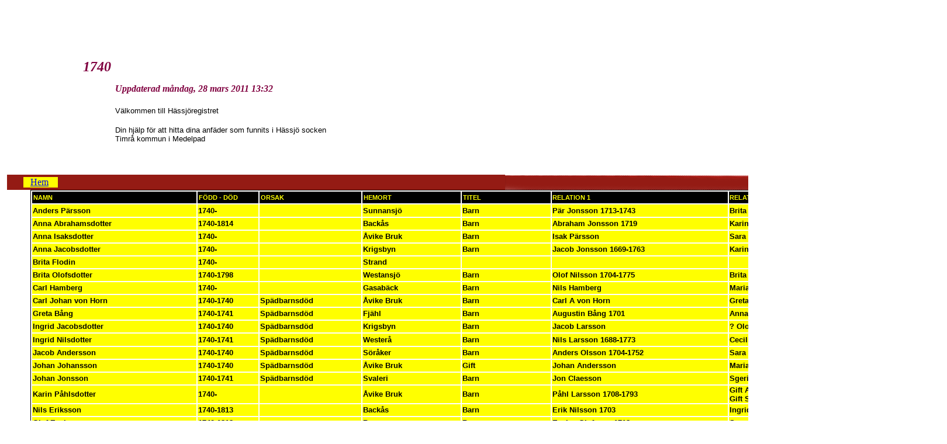

--- FILE ---
content_type: text/html
request_url: http://www.hassjo.se/1740.htm
body_size: 3298
content:
<html>

<head>
<title>1740</title>
<meta name="GENERATOR" content="Microsoft FrontPage 3.0">
<meta name="Microsoft Border" content="tl, default"></head>

<body bgproperties="fixed"><!--msnavigation--><table border="0" cellpadding="0" cellspacing="0" width="100%"><tr><td>

<p>&nbsp;</p>
</td></tr><!--msnavigation--></table><!--msnavigation--><table border="0" cellpadding="0" cellspacing="0" width="100%"><tr><td valign="top" width="1%">

<p>&nbsp;</p>
</td><td valign="top" width="24"></td><!--msnavigation--><td valign="top">

<table style="POSITION: relative; BORDER-COLLAPSE: collapse" id="maintable" border="0" cellSpacing="0" cellPadding="0" width="756" align="center">
<tbody>
  <tr>
    <td style="BACKGROUND: #ffffff" vAlign="top"><table style="BORDER-COLLAPSE: collapse" border="0" cellSpacing="0" cellPadding="0" width="100%">
<tbody>
      <tr>
        <td style="PADDING-LEFT: 40px; PADDING-RIGHT: 40px" height="273" vAlign="top">&nbsp;<table style="POSITION: absolute; BORDER-COLLAPSE: collapse; TOP: 75px; LEFT: 130px" border="0" cellSpacing="0" cellPadding="0" width="92">
<tbody>
          <tr>
            <td vAlign="top" width="93"><h2><font face="Copperplate Gothic Bold" color="#800040"><b><i>1740</i></b></font></h2>
            </td>
          </tr>
</tbody>
        </table>
        <table style="POSITION: absolute; BORDER-COLLAPSE: collapse; TOP: 117px; LEFT: 185px" border="0" cellSpacing="0" cellPadding="0">
<tbody>
          <tr>
            <td vAlign="top"><h4><font face="Copperplate Gothic Bold" color="#800040"><b><i>Uppdaterad
            <!--webbot bot="Timestamp" S-Type="REGENERATED" S-Format="%A, %d %B %Y %H:%M" startspan -->m�ndag, 28 mars 2011 13:32<!--webbot bot="Timestamp" endspan i-checksum="58991" --></i></b></font></h4>
            <p><font face="Arial"><small>V�lkommen till H�ssj�registret</small><br>
            <br>
            <small>Din hj�lp f�r att hitta dina anf�der som funnits i H�ssj� socken</small><br>
            <small>Timr� kommun i Medelpad</small><br>
            <br>
            </font></td>
          </tr>
</tbody>
        </table>
        </td>
      </tr>
</tbody>
    </table>
    <table style="BORDER-COLLAPSE: collapse" border="0" cellSpacing="0" cellPadding="0" width="100%">
<tbody>
      <tr>
        <td style="PADDING-LEFT: 28px; PADDING-RIGHT: 28px; BACKGROUND: url(/images/christmas/menu-bg.gif) #941b14 no-repeat right top" height="26" vAlign="center"><table style="BORDER-COLLAPSE: collapse" class="menu" border="0" cellSpacing="0" cellPadding="0" align="left" metaid="Min hemsida" meta="menu">
<tbody>
          <tr>
            <td bgcolor="#FFFF00"><p align="left">&nbsp;&nbsp;&nbsp;<font color="#e5ab39" face="Copperplate Gothic Bold"><a style="Z-INDEX: 50; i--POSITION: relative" href="http://www.hassjo.se/index.htm">Hem</a>&nbsp;&nbsp;&nbsp;&nbsp; </font></td>
          </tr>
</tbody>
        </table>
        </td>
      </tr>
</tbody>
    </table>
    <table style="BORDER-COLLAPSE: collapse" border="0" cellSpacing="0" cellPadding="0" width="1608" align="left">
<tbody>
      <tr>
        <td style="PADDING-LEFT: 40px; PADDING-RIGHT: 35px" vAlign="top" width="1608"><table border="0" width="1527" style="border: 1px solid rgb(0,0,0)">
          <tr>
            <td height="20" class="xl67" width="307" style="height: 15.0pt; width: 243pt; border: 1px solid rgb(0,0,0); padding-top: 0cm; padding-bottom: 0cm" bgcolor="#000000" align="left"><font face="Arial" color="#FFFF00"><strong><small><small>NAMN</small></small></strong></font></td>
            <td class="xl67" width="70" style="width: 88pt; border: 1px solid rgb(0,0,0); padding-top: 0cm; padding-bottom: 0cm" bgcolor="#000000" align="left"><font face="Arial" color="#FFFF00"><strong><small><small>F�DD
            - D�D</small></small></strong></font></td>
            <td class="xl67" width="161" style="width: 143pt; border: 1px solid rgb(0,0,0); padding-top: 0cm; padding-bottom: 0cm" bgcolor="#000000" align="left"><font face="Arial" color="#FFFF00"><strong><small><small>ORSAK</small></small></strong></font></td>
            <td class="xl68" width="188" style="width: 131pt; border: 1px solid rgb(0,0,0); padding-top: 0cm; padding-bottom: 0cm" bgcolor="#000000" align="left"><font face="Arial" color="#FFFF00"><strong><small><small>HEMORT</small></small></strong></font></td>
            <td class="xl68" width="165" style="width: 133pt; border: 1px solid rgb(0,0,0); padding-top: 0cm; padding-bottom: 0cm" bgcolor="#000000" align="left"><font face="Arial" color="#FFFF00"><strong><small><small>TITEL</small></small></strong></font></td>
            <td class="xl68" width="294" style="width:266pt;padding-bottom:0cm;padding-top:
  0cm" bgcolor="#000000" align="left"><font face="Arial" color="#FFFF00"><strong><small><small><span style="mso-themecolor:text1">RELATION 1</span></small></small></strong></font></td>
            <td class="xl68" width="314" style="width:287pt;padding-bottom:0cm;padding-top:
  0cm" bgcolor="#000000" align="left"><font face="Arial" color="#FFFF00"><strong><small><small><span style="mso-themecolor:text1">RELATION 2</span></small></small></strong></font></td>
          </tr>
          <tr>
            <td height="20" class="xl66" style="height:15.0pt" width="307" bgcolor="#FFFF00"><small><font face="Arial"><strong>Anders P�rsson</strong></font></small></td>
            <td class="xl64" width="70" style="width:88pt;padding-bottom:0cm;padding-top:
  0cm" bgcolor="#FFFF00"><small><font face="Arial"><strong>1740-</strong></font></small></td>
            <td class="xl64" width="161" style="width:143pt;padding-bottom:0cm;padding-top:
  0cm" bgcolor="#FFFF00"></td>
            <td class="xl65" width="188" style="width:131pt;padding-bottom:0cm;padding-top:
  0cm" height="21" bgcolor="#FFFF00"><small><font face="Arial"><strong>Sunnansj�</strong></font></small></td>
            <td class="xl65" width="165" style="width:133pt;padding-bottom:0cm;padding-top:
  0cm" height="21" bgcolor="#FFFF00"><small><font face="Arial"><strong>Barn</strong></font></small></td>
            <td class="xl65" width="294" style="width:217pt;padding-bottom:0cm;padding-top:
  0cm" height="21" bgcolor="#FFFF00"><small><font face="Arial"><strong>P�r Jonsson 1713-1743</strong></font></small></td>
            <td class="xl65" width="314" style="width:215pt;padding-bottom:0cm;padding-top:
  0cm" height="21" bgcolor="#FFFF00"><small><font face="Arial"><strong>Brita Andersdotter
            1712-1743</strong></font></small></td>
          </tr>
          <tr>
            <td height="20" class="xl66" style="height:15.0pt" width="307" bgcolor="#FFFF00"><small><font face="Arial"><strong>Anna Abrahamsdotter</strong></font></small></td>
            <td class="xl64" width="70" style="width:88pt;padding-bottom:0cm;padding-top:
  0cm" bgcolor="#FFFF00"><small><font face="Arial"><strong>1740-1814</strong></font></small></td>
            <td class="xl64" width="161" style="width:143pt;padding-bottom:0cm;padding-top:
  0cm" bgcolor="#FFFF00"></td>
            <td class="xl65" style="padding-bottom:0cm;padding-top:0cm" width="188" bgcolor="#FFFF00"><small><font face="Arial"><strong>Back�s</strong></font></small></td>
            <td class="xl65" style="padding-bottom:0cm;padding-top:0cm" width="165" bgcolor="#FFFF00"><small><font face="Arial"><strong>Barn</strong></font></small></td>
            <td class="xl66" width="294" bgcolor="#FFFF00"><small><font face="Arial"><strong>Abraham
            Jonsson 1719</strong></font></small></td>
            <td class="xl65" style="padding-bottom:0cm;padding-top:0cm" width="314" bgcolor="#FFFF00"><small><font face="Arial"><strong>Karin P�rsdotter</strong></font></small></td>
          </tr>
          <tr>
            <td height="20" class="xl66" style="height:15.0pt" width="307" bgcolor="#FFFF00"><small><font face="Arial"><strong>Anna Isaksdotter</strong></font></small></td>
            <td class="xl64" width="70" style="width:88pt;padding-bottom:0cm;padding-top:
  0cm" bgcolor="#FFFF00"><small><font face="Arial"><strong>1740-</strong></font></small></td>
            <td class="xl64" width="161" style="width:143pt;padding-bottom:0cm;padding-top:
  0cm" bgcolor="#FFFF00"></td>
            <td class="xl65" style="padding-bottom:0cm;padding-top:0cm" width="188" bgcolor="#FFFF00"><small><font face="Arial"><strong>�vike Bruk</strong></font></small></td>
            <td class="xl65" style="padding-bottom:0cm;padding-top:0cm" width="165" bgcolor="#FFFF00"><small><font face="Arial"><strong>Barn</strong></font></small></td>
            <td class="xl66" width="294" bgcolor="#FFFF00"><small><font face="Arial"><strong>Isak
            P�rsson</strong></font></small></td>
            <td class="xl65" style="padding-bottom:0cm;padding-top:0cm" width="314" bgcolor="#FFFF00"><small><font face="Arial"><strong>Sara Ersdotter</strong></font></small></td>
          </tr>
          <tr>
            <td height="20" class="xl66" style="height:15.0pt" width="307" bgcolor="#FFFF00"><small><font face="Arial"><strong>Anna Jacobsdotter</strong></font></small></td>
            <td class="xl64" width="70" style="width:88pt;padding-bottom:0cm;padding-top:
  0cm" bgcolor="#FFFF00"><small><font face="Arial"><strong>1740-</strong></font></small></td>
            <td class="xl64" width="161" style="width:143pt;padding-bottom:0cm;padding-top:
  0cm" bgcolor="#FFFF00"></td>
            <td class="xl65" style="padding-bottom:0cm;padding-top:0cm" width="188" bgcolor="#FFFF00"><small><font face="Arial"><strong>Krigsbyn</strong></font></small></td>
            <td class="xl65" style="padding-bottom:0cm;padding-top:0cm" width="165" bgcolor="#FFFF00"><small><font face="Arial"><strong>Barn</strong></font></small></td>
            <td class="xl66" width="294" bgcolor="#FFFF00"><small><font face="Arial"><strong>Jacob
            Jonsson 1669-1763</strong></font></small></td>
            <td class="xl65" style="padding-bottom:0cm;padding-top:0cm" width="314" bgcolor="#FFFF00"><small><font face="Arial"><strong>Karin Hansdotter 1711-1789</strong></font></small></td>
          </tr>
          <tr>
            <td height="20" class="xl66" style="height:15.0pt" width="307" bgcolor="#FFFF00"><small><font face="Arial"><strong>Brita Flodin</strong></font></small></td>
            <td class="xl64" width="70" style="width:88pt;padding-bottom:0cm;padding-top:
  0cm" bgcolor="#FFFF00"><small><font face="Arial"><strong>1740-</strong></font></small></td>
            <td class="xl64" width="161" style="width:143pt;padding-bottom:0cm;padding-top:
  0cm" bgcolor="#FFFF00"></td>
            <td class="xl65" style="padding-bottom:0cm;padding-top:0cm" width="188" bgcolor="#FFFF00"><small><font face="Arial"><strong>Strand</strong></font></small></td>
            <td class="xl65" style="padding-bottom:0cm;padding-top:0cm" width="165" bgcolor="#FFFF00"></td>
            <td class="xl66" width="294" bgcolor="#FFFF00"></td>
            <td class="xl65" style="padding-bottom:0cm;padding-top:0cm" width="314" bgcolor="#FFFF00"></td>
          </tr>
          <tr>
            <td height="20" class="xl66" style="height:15.0pt" width="307" bgcolor="#FFFF00"><small><font face="Arial"><strong>Brita Olofsdotter</strong></font></small></td>
            <td class="xl64" width="70" style="width:88pt;padding-bottom:0cm;padding-top:
  0cm" bgcolor="#FFFF00"><small><font face="Arial"><strong>1740-1798</strong></font></small></td>
            <td class="xl64" width="161" style="width:143pt;padding-bottom:0cm;padding-top:
  0cm" bgcolor="#FFFF00"></td>
            <td class="xl65" width="188" style="width:131pt;padding-bottom:0cm;padding-top:
  0cm" height="19" bgcolor="#FFFF00"><small><font face="Arial"><strong>Westansj�</strong></font></small></td>
            <td class="xl65" width="165" style="width:133pt;padding-bottom:0cm;padding-top:
  0cm" height="19" bgcolor="#FFFF00"><small><font face="Arial"><strong>Barn</strong></font></small></td>
            <td class="xl65" width="294" style="width:217pt;padding-bottom:0cm;padding-top:
  0cm" height="19" bgcolor="#FFFF00"><small><font face="Arial"><strong>Olof Nilsson 1704-1775</strong></font></small></td>
            <td class="xl65" width="314" style="width:215pt;padding-bottom:0cm;padding-top:
  0cm" height="19" bgcolor="#FFFF00"><small><font face="Arial"><strong>Brita P�rsdotter 1710-177</strong></font></small></td>
          </tr>
          <tr>
            <td height="20" class="xl66" style="height:15.0pt" width="307" bgcolor="#FFFF00"><small><font face="Arial"><strong>Carl Hamberg</strong></font></small></td>
            <td class="xl64" width="70" style="width:88pt;padding-bottom:0cm;padding-top:
  0cm" bgcolor="#FFFF00"><small><font face="Arial"><strong>1740-</strong></font></small></td>
            <td class="xl64" width="161" style="width:143pt;padding-bottom:0cm;padding-top:
  0cm" bgcolor="#FFFF00"></td>
            <td class="xl65" style="padding-bottom:0cm;padding-top:0cm" width="188" bgcolor="#FFFF00"><small><font face="Arial"><strong>Gasab�ck</strong></font></small></td>
            <td class="xl65" style="padding-bottom:0cm;padding-top:0cm" width="165" bgcolor="#FFFF00"><small><font face="Arial"><strong>Barn</strong></font></small></td>
            <td class="xl66" width="294" bgcolor="#FFFF00"><small><font face="Arial"><strong>Nils
            Hamberg</strong></font></small></td>
            <td class="xl65" style="padding-bottom:0cm;padding-top:0cm" width="314" bgcolor="#FFFF00"><small><font face="Arial"><strong>Maria Christina Teet K�hre 1707-1780</strong></font></small></td>
          </tr>
          <tr>
            <td height="20" class="xl66" style="height:15.0pt" width="307" bgcolor="#FFFF00"><small><font face="Arial"><strong>Carl Johan von Horn</strong></font></small></td>
            <td class="xl64" width="70" style="width:88pt;padding-bottom:0cm;padding-top:
  0cm" bgcolor="#FFFF00"><small><font face="Arial"><strong>1740-1740</strong></font></small></td>
            <td class="xl64" width="161" style="width:143pt;padding-bottom:0cm;padding-top:
  0cm" bgcolor="#FFFF00"><small><font face="Arial"><strong>Sp�dbarnsd�d</strong></font></small></td>
            <td class="xl65" style="padding-bottom:0cm;padding-top:0cm" width="188" bgcolor="#FFFF00"><small><font face="Arial"><strong>�vike Bruk</strong></font></small></td>
            <td class="xl65" style="padding-bottom:0cm;padding-top:0cm" width="165" bgcolor="#FFFF00"><small><font face="Arial"><strong>Barn</strong></font></small></td>
            <td class="xl66" width="294" bgcolor="#FFFF00"><small><font face="Arial"><strong>Carl A
            von Horn</strong></font></small></td>
            <td class="xl65" style="padding-bottom:0cm;padding-top:0cm" width="314" bgcolor="#FFFF00"><small><font face="Arial"><strong>Greta Pelt</strong></font></small></td>
          </tr>
          <tr>
            <td height="20" class="xl66" style="height:15.0pt" width="307" bgcolor="#FFFF00"><small><font face="Arial"><strong>Greta B�ng</strong></font></small></td>
            <td class="xl64" width="70" style="width:88pt;padding-bottom:0cm;padding-top:
  0cm" bgcolor="#FFFF00"><small><font face="Arial"><strong>1740-1741</strong></font></small></td>
            <td class="xl64" width="161" style="width:143pt;padding-bottom:0cm;padding-top:
  0cm" bgcolor="#FFFF00"><small><font face="Arial"><strong>Sp�dbarnsd�d</strong></font></small></td>
            <td class="xl65" style="padding-bottom:0cm;padding-top:0cm" width="188" bgcolor="#FFFF00"><small><font face="Arial"><strong>Fj�hl</strong></font></small></td>
            <td class="xl65" style="padding-bottom:0cm;padding-top:0cm" width="165" bgcolor="#FFFF00"><small><font face="Arial"><strong>Barn</strong></font></small></td>
            <td class="xl66" width="294" bgcolor="#FFFF00"><small><font face="Arial"><strong>Augustin
            B�ng 1701</strong></font></small></td>
            <td class="xl65" style="padding-bottom:0cm;padding-top:0cm" width="314" bgcolor="#FFFF00"><small><font face="Arial"><strong>Anna Greta Ki�rning 1706</strong></font></small></td>
          </tr>
          <tr>
            <td height="20" class="xl66" style="height:15.0pt" width="307" bgcolor="#FFFF00"><small><font face="Arial"><strong>Ingrid Jacobsdotter</strong></font></small></td>
            <td class="xl64" width="70" style="width:88pt;padding-bottom:0cm;padding-top:
  0cm" bgcolor="#FFFF00"><small><font face="Arial"><strong>1740-1740</strong></font></small></td>
            <td class="xl64" width="161" style="width:143pt;padding-bottom:0cm;padding-top:
  0cm" bgcolor="#FFFF00"><small><font face="Arial"><strong>Sp�dbarnsd�d</strong></font></small></td>
            <td class="xl65" style="padding-bottom:0cm;padding-top:0cm" width="188" bgcolor="#FFFF00"><small><font face="Arial"><strong>Krigsbyn</strong></font></small></td>
            <td class="xl65" style="padding-bottom:0cm;padding-top:0cm" width="165" bgcolor="#FFFF00"><small><font face="Arial"><strong>Barn</strong></font></small></td>
            <td class="xl66" width="294" bgcolor="#FFFF00"><small><font face="Arial"><strong>Jacob
            Larsson</strong></font></small></td>
            <td class="xl65" style="padding-bottom:0cm;padding-top:0cm" width="314" bgcolor="#FFFF00"><small><font face="Arial"><strong>? Olofsdotter</strong></font></small></td>
          </tr>
          <tr>
            <td height="20" class="xl66" style="height:15.0pt" width="307" bgcolor="#FFFF00"><small><font face="Arial"><strong>Ingrid Nilsdotter</strong></font></small></td>
            <td class="xl64" width="70" style="width:88pt;padding-bottom:0cm;padding-top:
  0cm" bgcolor="#FFFF00"><small><font face="Arial"><strong>1740-1741</strong></font></small></td>
            <td class="xl64" width="161" style="width:143pt;padding-bottom:0cm;padding-top:
  0cm" bgcolor="#FFFF00"><small><font face="Arial"><strong>Sp�dbarnsd�d</strong></font></small></td>
            <td class="xl65" width="188" style="width:131pt;padding-bottom:0cm;padding-top:
  0cm" height="19" bgcolor="#FFFF00"><small><font face="Arial"><strong>Wester�</strong></font></small></td>
            <td class="xl65" width="165" style="width:133pt;padding-bottom:0cm;padding-top:
  0cm" height="19" bgcolor="#FFFF00"><small><font face="Arial"><strong>Barn</strong></font></small></td>
            <td class="xl65" width="294" style="width:217pt;padding-bottom:0cm;padding-top:
  0cm" height="19" bgcolor="#FFFF00"><small><font face="Arial"><strong>Nils Larsson 1688-1773</strong></font></small></td>
            <td class="xl65" width="314" style="width:215pt;padding-bottom:0cm;padding-top:
  0cm" height="21" bgcolor="#FFFF00"><small><font face="Arial"><strong>Cecilia Abrahamsdotter
            1698-1765</strong></font></small></td>
          </tr>
          <tr>
            <td height="20" class="xl66" style="height:15.0pt" width="307" bgcolor="#FFFF00"><small><font face="Arial"><strong>Jacob Andersson</strong></font></small></td>
            <td class="xl64" width="70" style="width:88pt;padding-bottom:0cm;padding-top:
  0cm" bgcolor="#FFFF00"><small><font face="Arial"><strong>1740-1740</strong></font></small></td>
            <td class="xl64" width="161" style="width:143pt;padding-bottom:0cm;padding-top:
  0cm" bgcolor="#FFFF00"><small><font face="Arial"><strong>Sp�dbarnsd�d</strong></font></small></td>
            <td class="xl65" style="padding-bottom:0cm;padding-top:0cm" width="188" bgcolor="#FFFF00"><small><font face="Arial"><strong>S�r�ker</strong></font></small></td>
            <td class="xl65" style="padding-bottom:0cm;padding-top:0cm" width="165" bgcolor="#FFFF00"><small><font face="Arial"><strong>Barn</strong></font></small></td>
            <td class="xl66" width="294" bgcolor="#FFFF00"><small><font face="Arial"><strong>Anders
            Olsson 1704-1752</strong></font></small></td>
            <td class="xl65" style="padding-bottom:0cm;padding-top:0cm" width="314" bgcolor="#FFFF00"><small><font face="Arial"><strong>Sara Jacobsdotter 1705-1754</strong></font></small></td>
          </tr>
          <tr>
            <td height="20" class="xl66" style="height:15.0pt" width="307" bgcolor="#FFFF00"><small><font face="Arial"><strong>Johan Johansson</strong></font></small></td>
            <td class="xl64" width="70" style="width:88pt;padding-bottom:0cm;padding-top:
  0cm" bgcolor="#FFFF00"><small><font face="Arial"><strong>1740-1740</strong></font></small></td>
            <td class="xl64" width="161" style="width:143pt;padding-bottom:0cm;padding-top:
  0cm" bgcolor="#FFFF00"><small><font face="Arial"><strong>Sp�dbarnsd�d</strong></font></small></td>
            <td class="xl65" width="188" style="width:131pt;padding-bottom:0cm;padding-top:
  0cm" height="19" bgcolor="#FFFF00"><small><font face="Arial"><strong>�vike Bruk</strong></font></small></td>
            <td class="xl65" width="165" style="width:133pt;padding-bottom:0cm;padding-top:
  0cm" height="19" bgcolor="#FFFF00"><small><font face="Arial"><strong>Gift</strong></font></small></td>
            <td class="xl65" width="294" style="width:217pt;padding-bottom:0cm;padding-top:
  0cm" height="19" bgcolor="#FFFF00"><small><font face="Arial"><strong>Johan Andersson</strong></font></small></td>
            <td class="xl65" style="padding-bottom:0cm;padding-top:0cm" width="314" bgcolor="#FFFF00"><small><font face="Arial"><strong>Maria Andersdotter 1704-1766</strong></font></small></td>
          </tr>
          <tr>
            <td height="20" class="xl66" style="height:15.0pt" width="307" bgcolor="#FFFF00"><small><font face="Arial"><strong>Johan Jonsson</strong></font></small></td>
            <td class="xl64" width="70" style="width:88pt;padding-bottom:0cm;padding-top:
  0cm" bgcolor="#FFFF00"><small><font face="Arial"><strong>1740-1741</strong></font></small></td>
            <td class="xl64" width="161" style="width:143pt;padding-bottom:0cm;padding-top:
  0cm" bgcolor="#FFFF00"><small><font face="Arial"><strong>Sp�dbarnsd�d</strong></font></small></td>
            <td class="xl65" style="padding-bottom:0cm;padding-top:0cm" width="188" bgcolor="#FFFF00"><small><font face="Arial"><strong>Svaleri</strong></font></small></td>
            <td class="xl65" style="padding-bottom:0cm;padding-top:0cm" width="165" bgcolor="#FFFF00"><small><font face="Arial"><strong>Barn</strong></font></small></td>
            <td class="xl66" width="294" bgcolor="#FFFF00"><small><font face="Arial"><strong>Jon
            Claesson</strong></font></small></td>
            <td class="xl65" style="padding-bottom:0cm;padding-top:0cm" width="314" bgcolor="#FFFF00"><small><font face="Arial"><strong>Sgeri Nilsdotter</strong></font></small></td>
          </tr>
          <tr>
            <td height="20" class="xl66" style="height:15.0pt" width="307" bgcolor="#FFFF00"><small><font face="Arial"><strong>Karin P�hlsdotter</strong></font></small></td>
            <td class="xl64" width="70" style="width:88pt;padding-bottom:0cm;padding-top:
  0cm" bgcolor="#FFFF00"><small><font face="Arial"><strong>1740-</strong></font></small></td>
            <td class="xl64" width="161" style="width:143pt;padding-bottom:0cm;padding-top:
  0cm" bgcolor="#FFFF00"></td>
            <td class="xl65" width="188" style="width:131pt;padding-bottom:0cm;padding-top:
  0cm" height="19" bgcolor="#FFFF00"><small><font face="Arial"><strong>�vike Bruk</strong></font></small></td>
            <td class="xl65" width="165" style="width:133pt;padding-bottom:0cm;padding-top:
  0cm" height="19" bgcolor="#FFFF00"><small><font face="Arial"><strong>Barn</strong></font></small></td>
            <td class="xl65" width="294" style="width:217pt;padding-bottom:0cm;padding-top:
  0cm" height="19" bgcolor="#FFFF00"><small><font face="Arial"><strong>P�hl Larsson 1708-1793</strong></font></small></td>
            <td class="xl65" style="padding-bottom:0cm;padding-top:0cm" width="314" bgcolor="#FFFF00"><small><font face="Arial"><strong>Gift Anna Larsdotter 1697-1773<br>
            Gift Stina Olofsdotter</strong></font></small></td>
          </tr>
          <tr>
            <td height="20" class="xl66" style="height:15.0pt" width="307" bgcolor="#FFFF00"><small><font face="Arial"><strong>Nils Eriksson</strong></font></small></td>
            <td class="xl64" width="70" style="width:88pt;padding-bottom:0cm;padding-top:
  0cm" bgcolor="#FFFF00"><small><font face="Arial"><strong>1740-1813</strong></font></small></td>
            <td class="xl64" width="161" style="width:143pt;padding-bottom:0cm;padding-top:
  0cm" bgcolor="#FFFF00"></td>
            <td class="xl65" style="padding-bottom:0cm;padding-top:0cm" width="188" bgcolor="#FFFF00"><small><font face="Arial"><strong>Back�s</strong></font></small></td>
            <td class="xl65" style="padding-bottom:0cm;padding-top:0cm" width="165" bgcolor="#FFFF00"><small><font face="Arial"><strong><span style="mso-themecolor:text1">Barn</span></strong></font></small></td>
            <td class="xl66" width="294" bgcolor="#FFFF00"><small><font face="Arial"><strong><span style="mso-themecolor:text1">Erik Nilsson 1703</span></strong></font></small></td>
            <td class="xl65" style="padding-bottom:0cm;padding-top:0cm" width="314" bgcolor="#FFFF00"><small><font face="Arial"><strong><span style="mso-themecolor:text1">Ingrid Isaksdotter 1708</span></strong></font></small></td>
          </tr>
          <tr>
            <td height="20" class="xl66" style="height:15.0pt" width="307" bgcolor="#FFFF00"><small><font face="Arial"><strong>Olof Esaiasson</strong></font></small></td>
            <td class="xl64" width="70" style="width:88pt;padding-bottom:0cm;padding-top:
  0cm" bgcolor="#FFFF00"><small><font face="Arial"><strong>1740-1818</strong></font></small></td>
            <td class="xl64" width="161" style="width:143pt;padding-bottom:0cm;padding-top:
  0cm" bgcolor="#FFFF00"></td>
            <td class="xl65" style="padding-bottom:0cm;padding-top:0cm" width="188" bgcolor="#FFFF00"><small><font face="Arial"><strong>Byn</strong></font></small></td>
            <td class="xl65" style="padding-bottom:0cm;padding-top:0cm" width="165" bgcolor="#FFFF00"><small><font face="Arial"><strong><span style="mso-themecolor:text1">Barn</span></strong></font></small></td>
            <td class="xl66" width="294" bgcolor="#FFFF00"><small><font face="Arial"><strong><span style="mso-themecolor:text1">Esaias Olofsson 1718</span></strong></font></small></td>
            <td class="xl65" style="padding-bottom:0cm;padding-top:0cm" width="314" bgcolor="#FFFF00"><small><font face="Arial"><strong><span style="mso-themecolor:text1">Sara Gudmundsdotter 1720</span></strong></font></small></td>
          </tr>
          <tr>
            <td height="20" class="xl66" style="height:15.0pt" width="307" bgcolor="#FFFF00"><small><font face="Arial"><strong>Olof Larsson</strong></font></small></td>
            <td class="xl64" width="70" style="width:88pt;padding-bottom:0cm;padding-top:
  0cm" bgcolor="#FFFF00"><small><font face="Arial"><strong>1740-1815</strong></font></small></td>
            <td class="xl64" width="161" style="width:143pt;padding-bottom:0cm;padding-top:
  0cm" bgcolor="#FFFF00"></td>
            <td class="xl65" style="padding-bottom:0cm;padding-top:0cm" width="188" bgcolor="#FFFF00"><small><font face="Arial"><strong>Byn</strong></font></small></td>
            <td class="xl65" style="padding-bottom:0cm;padding-top:0cm" width="165" bgcolor="#FFFF00"><small><font face="Arial"><strong><span style="mso-themecolor:text1">Barn</span></strong></font></small></td>
            <td class="xl66" width="294" bgcolor="#FFFF00"><small><font face="Arial"><strong><span style="mso-themecolor:text1">Lars Larsson 1700</span></strong></font></small></td>
            <td class="xl65" style="padding-bottom:0cm;padding-top:0cm" width="314" bgcolor="#FFFF00"><small><font face="Arial"><strong><span style="mso-themecolor:text1">Anna Nilsdotter 1712</span></strong></font></small></td>
          </tr>
          <tr>
            <td height="20" class="xl66" style="height:15.0pt" width="307" bgcolor="#FFFF00"><small><font face="Arial"><strong>Olof Olsson</strong></font></small></td>
            <td class="xl64" width="70" style="width:88pt;padding-bottom:0cm;padding-top:
  0cm" bgcolor="#FFFF00"><small><font face="Arial"><strong>1740-1811</strong></font></small></td>
            <td class="xl64" width="161" style="width:143pt;padding-bottom:0cm;padding-top:
  0cm" bgcolor="#FFFF00"></td>
            <td class="xl65" style="padding-bottom:0cm;padding-top:0cm" width="188" bgcolor="#FFFF00"><small><font face="Arial"><strong>Gryttjom</strong></font></small></td>
            <td class="xl65" style="padding-bottom:0cm;padding-top:0cm" width="165" bgcolor="#FFFF00"></td>
            <td class="xl66" width="294" bgcolor="#FFFF00"><small><font face="Arial"><strong>Greta
            Jonsdotter 1744-1816</strong></font></small></td>
            <td class="xl65" style="padding-bottom:0cm;padding-top:0cm" width="314" bgcolor="#FFFF00"></td>
          </tr>
          <tr>
            <td height="20" class="xl66" style="height:15.0pt" width="307" bgcolor="#FFFF00"><small><font face="Arial"><strong>Sara Svart</strong></font></small></td>
            <td class="xl64" width="70" style="width:88pt;padding-bottom:0cm;padding-top:
  0cm" bgcolor="#FFFF00"><small><font face="Arial"><strong>1740-</strong></font></small></td>
            <td class="xl64" width="161" style="width:143pt;padding-bottom:0cm;padding-top:
  0cm" bgcolor="#FFFF00"></td>
            <td class="xl65" style="padding-bottom:0cm;padding-top:0cm" width="188" bgcolor="#FFFF00"><small><font face="Arial"><strong>�vike Bruk</strong></font></small></td>
            <td class="xl65" style="padding-bottom:0cm;padding-top:0cm" width="165" bgcolor="#FFFF00"><small><font face="Arial"><strong>Barn</strong></font></small></td>
            <td class="xl66" width="294" bgcolor="#FFFF00"><small><font face="Arial"><strong>Anders
            Svart</strong></font></small></td>
            <td class="xl65" style="padding-bottom:0cm;padding-top:0cm" width="314" bgcolor="#FFFF00"><small><font face="Arial"><strong>Ingrid Olofsdotter</strong></font></small></td>
          </tr>
          <tr>
            <td height="20" class="xl66" style="height:15.0pt" width="307" bgcolor="#FFFF00"><small><font face="Arial"><strong>Sara Nilsson</strong></font></small></td>
            <td class="xl64" width="70" style="width:88pt;padding-bottom:0cm;padding-top:
  0cm" bgcolor="#FFFF00"><small><font face="Arial"><strong>1740-1740</strong></font></small></td>
            <td class="xl64" width="161" style="width:143pt;padding-bottom:0cm;padding-top:
  0cm" bgcolor="#FFFF00"><small><font face="Arial"><strong>Sp�dbarnsd�d</strong></font></small></td>
            <td class="xl65" style="padding-bottom:0cm;padding-top:0cm" width="188" bgcolor="#FFFF00"><small><font face="Arial"><strong>Svarfvarb�le</strong></font></small></td>
            <td class="xl65" style="padding-bottom:0cm;padding-top:0cm" width="165" bgcolor="#FFFF00"><small><font face="Arial"><strong>Barn</strong></font></small></td>
            <td class="xl66" width="294" bgcolor="#FFFF00"><small><font face="Arial"><strong>? Nilsson</strong></font></small></td>
            <td class="xl65" style="padding-bottom:0cm;padding-top:0cm" width="314" bgcolor="#FFFF00"><small><font face="Arial"><strong>Sara ?....dotter</strong></font></small></td>
          </tr>
          <tr>
            <td height="20" class="xl66" style="height:15.0pt" width="307" bgcolor="#FFFF00"><small><font face="Arial"><strong>Simon Viklander Larsson / L�nsman<br>
            Gift Margareta Larsdotter 1747</strong></font></small></td>
            <td class="xl64" width="70" style="width:88pt;padding-bottom:0cm;padding-top:
  0cm" bgcolor="#FFFF00"><small><font face="Arial"><strong>1740-1804</strong></font></small></td>
            <td class="xl64" width="161" style="width:143pt;padding-bottom:0cm;padding-top:
  0cm" bgcolor="#FFFF00"></td>
            <td class="xl65" style="padding-bottom:0cm;padding-top:0cm" width="188" bgcolor="#FFFF00"><small><font face="Arial"><strong>Torsboda</strong></font></small></td>
            <td class="xl65" style="padding-bottom:0cm;padding-top:0cm" width="165" bgcolor="#FFFF00"><small><font face="Arial"><strong>Barn</strong></font></small></td>
            <td class="xl66" width="294" bgcolor="#FFFF00"><small><font face="Arial"><strong>Adolf
            Viklander Larsson 1716-1765</strong></font></small></td>
            <td class="xl65" style="padding-bottom:0cm;padding-top:0cm" width="314" bgcolor="#FFFF00"><small><font face="Arial"><strong>Anna Simonsdotter 1715-1787</strong></font></small></td>
          </tr>
          <tr>
            <td height="20" class="xl66" style="height:15.0pt" width="307" bgcolor="#FFFF00"><small><font face="Arial"><strong>Tidman Eriksson</strong></font></small></td>
            <td class="xl64" width="70" style="width:88pt;padding-bottom:0cm;padding-top:
  0cm" bgcolor="#FFFF00"><small><font face="Arial"><strong>1740-</strong></font></small></td>
            <td class="xl64" width="161" style="width:143pt;padding-bottom:0cm;padding-top:
  0cm" bgcolor="#FFFF00"></td>
            <td class="xl65" style="padding-bottom:0cm;padding-top:0cm" width="188" bgcolor="#FFFF00"><small><font face="Arial"><strong>Stafre</strong></font></small></td>
            <td class="xl65" style="padding-bottom:0cm;padding-top:0cm" width="165" bgcolor="#FFFF00"><small><font face="Arial"><strong>Barn</strong></font></small></td>
            <td class="xl66" width="294" bgcolor="#FFFF00"><small><font face="Arial"><strong>Erik
            Tidmansson ?-1779</strong></font></small></td>
            <td class="xl65" style="padding-bottom:0cm;padding-top:0cm" width="314" bgcolor="#FFFF00"><small><font face="Arial"><strong>Ingrid Jonsdotter 1708-1770</strong></font></small></td>
          </tr>
          <tr>
            <td height="20" class="xl66" style="height:15.0pt" width="307" bgcolor="#FFFF00"><small><font face="Arial"><strong>Vincent Eriksson<br>
            Gift Margareta Jonsdotter 1736-1817</strong></font></small></td>
            <td class="xl64" width="70" style="width:88pt;padding-bottom:0cm;padding-top:
  0cm" bgcolor="#FFFF00"><small><font face="Arial"><strong>1740-1782</strong></font></small></td>
            <td class="xl64" width="161" style="width:143pt;padding-bottom:0cm;padding-top:
  0cm" bgcolor="#FFFF00"></td>
            <td class="xl65" width="188" style="width:131pt;padding-bottom:0cm;padding-top:
  0cm" height="21" bgcolor="#FFFF00"><small><font face="Arial"><strong>Sunnansj�</strong></font></small></td>
            <td class="xl65" width="165" style="width:133pt;padding-bottom:0cm;padding-top:
  0cm" height="21" bgcolor="#FFFF00"><small><font face="Arial"><strong>Barn</strong></font></small></td>
            <td class="xl65" width="294" style="width:217pt;padding-bottom:0cm;padding-top:
  0cm" height="21" bgcolor="#FFFF00"><small><font face="Arial"><strong>Erik Vincentsson 1700-1762</strong></font></small></td>
            <td class="xl65" width="314" style="width:215pt;padding-bottom:0cm;padding-top:
  0cm" height="21" bgcolor="#FFFF00"><small><font face="Arial"><strong>Sara Larsdotter 1701-1787</strong></font></small></td>
          </tr>
        </table>
        </td>
      </tr>
      <tr>
        <td style="PADDING-LEFT: 40px; PADDING-RIGHT: 35px" vAlign="top" width="1608"><hr>
        </td>
      </tr>
      <tr>
        <td style="PADDING-LEFT: 40px; PADDING-RIGHT: 35px" vAlign="top" width="1608"><font color="#800040" face="Copperplate Gothic Bold">h�ssj�registret</font><font face="Copperplate Gothic Bold">
        &nbsp;&nbsp;&nbsp;&nbsp;&nbsp;&nbsp;&nbsp;&nbsp;&nbsp;&nbsp;&nbsp;&nbsp;&nbsp;&nbsp;&nbsp;&nbsp;&nbsp;&nbsp;&nbsp;&nbsp;&nbsp;&nbsp;&nbsp;&nbsp;&nbsp;&nbsp;&nbsp;&nbsp;&nbsp;&nbsp;&nbsp;&nbsp;&nbsp;&nbsp;
        Mailkontakt</font> <a href="mailto:tommy@hassjo.se"><strong>tommy@hassjo.se</strong></a></td>
      </tr>
      <tr>
        <td style="PADDING-LEFT: 40px; PADDING-RIGHT: 35px" vAlign="top" width="1608"><strong>&nbsp;</strong><ul>
          <li><strong>Hattarnas propaganda f�r ett krig mot <a title="Ryssland" href="http://sv.wikipedia.org/wiki/Ryssland">Ryssland</a> f�r hj�lp av <a title="Frankrike" href="http://sv.wikipedia.org/wiki/Frankrike">Frankrike</a>. <a title="Hattpartiet" href="http://sv.wikipedia.org/wiki/Hattpartiet">Hattpartiet</a>
            mobiliserar, vilket kritiseras av bondest�ndet. </strong></li>
          <li><strong>Den svenske generalen <a class="mw-redirect" title="Charles Emil Lewenhaupt" href="http://sv.wikipedia.org/wiki/Charles_Emil_Lewenhaupt">Charles Emil Lewenhaupt</a>
            v�ljs till <a title="Lantmarskalk" href="http://sv.wikipedia.org/wiki/Lantmarskalk">lantmarskalk</a>
            (adelns talman). </strong></li>
          <li><strong><a title="Grycksbo" href="http://sv.wikipedia.org/wiki/Grycksbo">Grycksbo</a>
            pappersbruk grundas. </strong></li>
          <li><strong>Grevinnan <a title="Christina Piper" href="http://sv.wikipedia.org/wiki/Christina_Piper">Christina Piper</a> l�ter uppf�ra <a class="mw-redirect" title="Christinehof" href="http://sv.wikipedia.org/wiki/Christinehof">Christinehofs</a>
            slott i <a title="Sk�ne" href="http://sv.wikipedia.org/wiki/Sk�ne">Sk�ne</a>. </strong></li>
        </ul>
        </td>
      </tr>
</tbody>
    </table>
    </td>
  </tr>
</tbody>
</table>
<!--msnavigation--></td></tr><!--msnavigation--></table></body>
</html>
